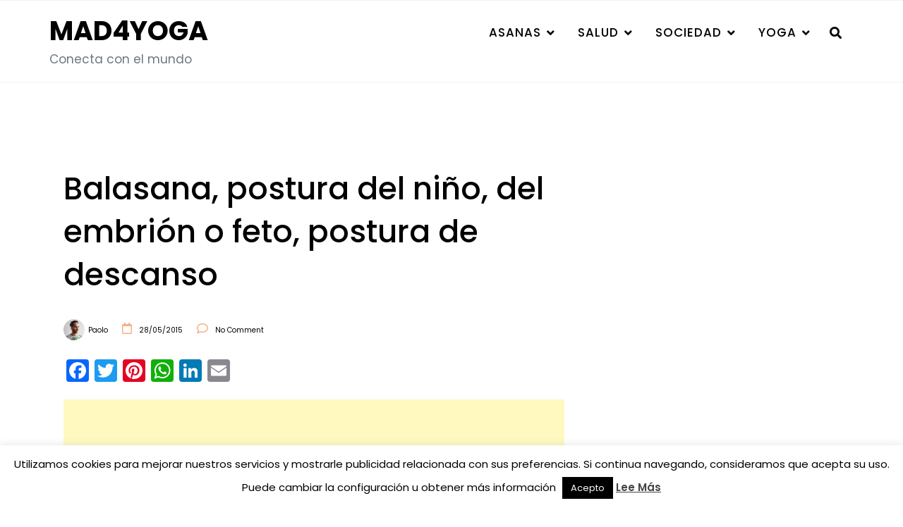

--- FILE ---
content_type: text/html; charset=utf-8
request_url: https://www.google.com/recaptcha/api2/aframe
body_size: 270
content:
<!DOCTYPE HTML><html><head><meta http-equiv="content-type" content="text/html; charset=UTF-8"></head><body><script nonce="WFXXmvTdtBcqNWE_TJ2yEA">/** Anti-fraud and anti-abuse applications only. See google.com/recaptcha */ try{var clients={'sodar':'https://pagead2.googlesyndication.com/pagead/sodar?'};window.addEventListener("message",function(a){try{if(a.source===window.parent){var b=JSON.parse(a.data);var c=clients[b['id']];if(c){var d=document.createElement('img');d.src=c+b['params']+'&rc='+(localStorage.getItem("rc::a")?sessionStorage.getItem("rc::b"):"");window.document.body.appendChild(d);sessionStorage.setItem("rc::e",parseInt(sessionStorage.getItem("rc::e")||0)+1);localStorage.setItem("rc::h",'1768726015971');}}}catch(b){}});window.parent.postMessage("_grecaptcha_ready", "*");}catch(b){}</script></body></html>

--- FILE ---
content_type: text/css
request_url: https://mad4yoga.com/wp-content/themes/minimalblog/style.css?ver=6.8.3
body_size: 21623
content:
/*!
Theme Name: MinimalBlog
Theme URI: https://www.smarterthemes.com/free-theme-minimal-blog/
Author: SmarterThemes.com
Author URI: https://smarterthemes.com
Description: Minimal Blog is one of the best free WordPress themes for blogging. Minimal blog has simple looks and smooth presentation mostly suited for personal blog and magazine type blog and it’s fully WooCommerce Supported. All customizer options available in WordPress are used. Minimal Blog a free WordPress theme is fully controlled and accessed from customizer view. It looks as per demo can be totally created from customizer option. The custom widget has been avoided so that even the novice user can use it to built his site using this theme. Minimal Blog all extra paid features have been provided as free features so that all basics and advance work can be utilized. Minimal Blog a free WordPress theme is the total package for well content website making business. Minimal Blog one of the best WordPress themes as mentioned by many sources.
Version: 2.2.21
Requires at least: 4.9
Tested up to: 6.6
Requires PHP: 5.6
License: GNU General Public License v2 or later
License URI: http://www.gnu.org/licenses/gpl-3.0.html
Tags: blog, news, e-commerce, grid-layout, one-column, two-columns, three-Columns, four-Columns, left-sidebar, right-sidebar, custom-background, custom-colors, custom-header, custom-logo, custom-menu, editor-style, footer-widgets, flexible-header, theme-options, translation-ready, featured-images, block-styles, wide-blocks, sticky-post, featured-image-header, front-page-post-form, full-width-template, post-formats, threaded-comments
Text Domain: minimalblog

This theme, like WordPress, is license under the GPL.
Use it to make something cool, have fun, and share what you've learned with others.
minimalblog is based on Underscores https://underscores.me/, (C) 2012-2017 Automattic, Inc.
Underscores is distributed under the terms of the GNU GPL v2 or later.
Normalizing styles have been helped along thanks to the fine work of
Nicolas Gallagher and Jonathan Neal https://necolas.github.io/normalize.css/
/*--------------------------------------------------------------
>>> TABLE OF CONTENTS:
----------------------------------------------------------------
# Normalize
# Typography
# Elements
# Forms
# Navigation
    ## Links
    ## Menus
# Accessibility
# Alignments
# Widgets
# Content
    ## Posts and pages
    ## Comments
# Infinite scroll
# Media
    ## Captions
    ## Galleries
--------------------------------------------------------------*/
/*--------------------------------------------------------------
# Normalize
--------------------------------------------------------------*/
html {
    font-family: sans-serif;
    -webkit-text-size-adjust: 100%;
    -ms-text-size-adjust: 100%;
}

body {
    margin: 0;
}

article,
aside,
details,
figcaption,
figure,
footer,
header,
main,
menu,
nav,
section,
summary {
    display: block;
}

button,
input[type="submit"] {
    outline: 0;
}

a:hover,
a:focus,
a:active {
    outline: none !important;
    text-decoration: none !important;
}

a:visited {
    text-decoration: underline;
}

audio,
canvas,
progress,
video {
    display: inline-block;
    vertical-align: baseline;
}

audio:not([controls]) {
    display: none;
    height: 0;
}

[hidden],
template {
    display: none;
}

a {
    background-color: transparent;
}

a:active,
a:hover {
    outline: 0;
}

abbr[title] {
    border-bottom: 1px dotted;
}

b,
strong {
    font-weight: bold;
}

dfn {
    font-style: italic;
}

h1 {
    font-size: 2.44em;
    margin: 0.67em 0;
    line-height: 1.4;
}

h2 {
    font-size: 1.95em;
    line-height: 1.4;
}

h3 {
    font-size: 1.56em;
    line-height: 1.4;
}

h4 {
    font-size: 1.25em;
    line-height: 1.5;
}

h5 {
    font-size: 1em;
}

h6 {
    font-size: 0.8em;
}

mark {
    background: #f8af86;
    color: #000000;
}

small {
    font-size: 80%;
}

sub,
sup {
    font-size: 75%;
    line-height: 0;
    position: relative;
    vertical-align: baseline;
}

sup {
    top: -0.5em;
}

sub {
    bottom: -0.25em;
}

img {
    border: 0;
}

svg:not(:root) {
    overflow: hidden;
}

figure {
    margin: 1em 40px;
}

hr {
    box-sizing: content-box;
    height: 0;
}

pre {
    overflow: auto;
}

code,
kbd,
pre,
samp {
    font-family: Monaco, Consolas, "Andale Mono", "DejaVu Sans Mono", monospace;
    font-size: 0.875rem;
}

button,
input,
optgroup,
select,
textarea {
    color: inherit;
    font: inherit;
    margin: 0;
}

button {
    overflow: visible;
}

button,
select {
    text-transform: none;
}

button,
html input[type="button"],
input[type="reset"],
input[type="submit"] {
    -webkit-appearance: button;
    cursor: pointer;
}

button[disabled],
html input[disabled] {
    cursor: default;
}

button::-moz-focus-inner,
input::-moz-focus-inner {
    border: 0;
    padding: 0;
}

input {
    line-height: normal;
}

input[type="checkbox"],
input[type="radio"] {
    box-sizing: border-box;
    padding: 0;
}

input[type="number"]::-webkit-inner-spin-button,
input[type="number"]::-webkit-outer-spin-button {
    height: auto;
}

input[type="search"]::-webkit-search-cancel-button,
input[type="search"]::-webkit-search-decoration {
    -webkit-appearance: none;
}

fieldset {
    border: 1px solid #c0c0c0;
    margin: 0 2px;
    padding: 0.35em 0.625em 0.75em;
}

legend {
    border: 0;
    padding: 0;
}

textarea {
    overflow: auto;
}

optgroup {
    font-weight: bold;
}

table {
    border-collapse: collapse;
    border-spacing: 0;
}

.table {
    width: 100%;
    margin-bottom: 1rem;
    color: #212529;
}

.table th,
.table td {
    padding: 0.75rem;
    vertical-align: top;
    border: 1px solid #f1f1f1;
    ;
}

.table thead th {
    vertical-align: bottom;
    border-bottom: 2px solid #f1f1f1;
}

.table tbody+tbody {
    border-top: 2px solid #f1f1f1;
}

.table-sm th,
.table-sm td {
    padding: 0.3rem;
}

.table-bordered {
    border: 1px solid #f1f1f1;
}

.table-bordered th,
.table-bordered td {
    border: 1px solid #f1f1f1;
}

.table-bordered thead th,
.table-bordered thead td {
    border-bottom-width: 2px;
}



@media (max-width: 575.98px) {
    .table-responsive-sm {
        display: block;
        width: 100%;
        overflow-x: auto;
        -webkit-overflow-scrolling: touch;
    }

    .table-responsive-sm>.table-bordered {
        border: 0;
    }
}

@media (max-width: 767.98px) {
    .table-responsive-md {
        display: block;
        width: 100%;
        overflow-x: auto;
        -webkit-overflow-scrolling: touch;
    }

    .table-responsive-md>.table-bordered {
        border: 0;
    }
}

@media (max-width: 991.98px) {
    .table-responsive-lg {
        display: block;
        width: 100%;
        overflow-x: auto;
        -webkit-overflow-scrolling: touch;
    }

    .table-responsive-lg>.table-bordered {
        border: 0;
    }
}

@media (max-width: 1199.98px) {
    .table-responsive-xl {
        display: block;
        width: 100%;
        overflow-x: auto;
        -webkit-overflow-scrolling: touch;
    }

    .table-responsive-xl>.table-bordered {
        border: 0;
    }
}

.table-responsive {
    display: block;
    width: 100%;
    overflow-x: auto;
    -webkit-overflow-scrolling: touch;
}

.table-responsive>.table-bordered {
    border: 0;
}

td,
th {
    padding: 0;
}

/*--------------------------------------------------------------
# Typography
--------------------------------------------------------------*/
body,
button,
input,
select,
optgroup,
textarea {
    color: #000000;
    font-family: 'Poppins', sans-serif;
    font-size: 1rem;
    line-height: 1.8;
}

h1,
h2,
h3,
h4,
h5,
h6 {
    color: #000000;
    clear: both;
    margin-top: 0;
}

.entry-header .entry-title {
    font-size: 2.44em;
    line-height: 1.4;
    margin: 0em 0 1rem;
}

dfn,
cite,
em,
i {
    font-style: italic;
}

blockquote {
    margin: 0 1.5em;
}

address {
    margin: 0 0 1.5em;
}

pre {
    font-family: Monaco, Consolas, "Andale Mono", "DejaVu Sans Mono", monospace;
    line-height: 1.6;
    margin-bottom: 1.6em;
    max-width: 100%;
    overflow: auto;
    padding: 0.8em 1em;
}

code,
kbd,
tt,
var {
    font-family: Monaco, Consolas, "Andale Mono", "DejaVu Sans Mono", monospace;
    font-size: 0.875rem;
}

@media screen and (min-width: 600px) {

    code,
    kbd,
    tt,
    var {
        font-size: 0.8125rem;
    }
}

p>code {
    padding: 2px;
    border-radius: 2px;
    background: #f3f4f5;
    font-size: inherit;
}

abbr,
acronym {
    border-bottom: 1px dotted #666;
    cursor: help;
}

mark,
ins {
    background: #fff9c0;
    text-decoration: none;
}

big {
    font-size: 125%;
}

/*.archive .site-header {
    margin-bottom: 3.5em;
}
*/

.site-title {
    margin: 0 0;
    font-size: 38px;
    font-weight: bold;
    line-height: 1.2;
    color: #000000;
}

.site-title a {
    text-decoration: none;
    color: inherit;

}

.header-layout-two .site-branding {
    text-align: left;
}

.site-branding {
    margin-bottom: 1.75em;
}

.site-description {
    margin: .4375em 0 0;
    font-size: 17px;
    font-weight: inherit;
    line-height: 1.4;
    word-wrap: break-word;
    color: #6c7781;
}

/*--------------------------------------------------------------
# Elements
--------------------------------------------------------------*/
html {
    box-sizing: border-box;
}

*,
*:before,
*:after {
    /* Inherit box-sizing to make it easier to change the property for components that leverage other behavior; see http://css-tricks.com/inheriting-box-sizing-probably-slightly-better-best-practice/ */
    box-sizing: inherit;
}

body {
    background: #fff;
    /* Fallback for when there is no custom background color defined. */
}

blockquote,
q {
    quotes: """";
}

blockquote:before,
blockquote:after,
q:before,
q:after {
    content: "";
}

hr {
    border: 0;
    height: 1px;
    margin-bottom: 1.5em;
}

ul,
ol {
    margin: 0 0 1.5em 3em;
}

ul {
    list-style: disc;
}

ol {
    list-style: decimal;
}

li>ul,
li>ol {
    margin-bottom: 0;
    margin-left: 1.5em;
}

dt {
    font-weight: bold;
}

dd {
    margin: 0 1.5em 1.5em;
}

img {
    height: auto;
    /* Make sure images are scaled correctly. */
    max-width: 100%;
    /* Adhere to container width. */
}

figure {
    margin: 1em 0;
    /* Extra wide images within figure tags don't overflow the content area. */
}

table {
    margin: 0 0 1.5em;
    width: 100%;
}

/*--------------------------------------------------------------
# Forms
--------------------------------------------------------------*/

button,
input[type="button"],
input[type="reset"],
input[type="submit"] {
    border: 1px solid;
    border-color: #f1f1f1 #f1f1f1 #f1f1f1;
    border-radius: 0px;
    background: #e6e6e6;
    color: #fff;
    padding: 10px 20px;
    display: inline-block;
    text-transform: uppercase;
}

.woocommerce #reviews #comment {
    height: auto;
}

button:hover,
input[type="button"]:hover,
input[type="reset"]:hover,
input[type="submit"]:hover {
    border-color: #f1f1f1 #f1f1f1 #f1f1f1;
}

button:active,
button:focus,
input[type="button"]:active,
input[type="button"]:focus,
input[type="reset"]:active,
input[type="reset"]:focus,
input[type="submit"]:active,
input[type="submit"]:focus {
    border-color: #f1f1f1 #f1f1f1 #f1f1f1;
}

input[type="text"],
input[type="email"],
input[type="url"],
input[type="password"],
input[type="search"],
input[type="number"],
input[type="tel"],
input[type="range"],
input[type="date"],
input[type="month"],
input[type="week"],
input[type="time"],
input[type="datetime"],
input[type="datetime-local"],
input[type="color"],
textarea {
    color: #666;
    border: 1px solid #f1f1f1;
    border-radius: 0px;
    padding: 5px 10px;
}

input[type="text"]:focus,
input[type="email"]:focus,
input[type="url"]:focus,
input[type="password"]:focus,
input[type="search"]:focus,
input[type="number"]:focus,
input[type="tel"]:focus,
input[type="range"]:focus,
input[type="date"]:focus,
input[type="month"]:focus,
input[type="week"]:focus,
input[type="time"]:focus,
input[type="datetime"]:focus,
input[type="datetime-local"]:focus,
input[type="color"]:focus,
textarea:focus {
    color: #000000;
}

select {
    border: 1px solid #f1f1f1;
}

textarea {
    width: 100%;
}

/*--------------------------------------------------------------
# Navigation
--------------------------------------------------------------*/
/*--------------------------------------------------------------
## Links
--------------------------------------------------------------*/
a {
    color: #8224e3;
    text-decoration: none;
}

a:hover,
a:focus,
a:active {
    color: #8224e3;
    text-decoration: underline;
}

a:focus {
    outline: thin dotted;
    text-decoration: underline;
}

a:hover,
a:active {
    outline: 0;
    text-decoration: underline;
}

.site-main .comment-navigation,
.site-main .posts-navigation,
.site-main .post-navigation {
    border: 1px solid #f1f1f1;
    ;
    margin: 0 auto 60px;
    max-width: 100%;
    overflow: hidden;
    padding-bottom: 60px;
}

.nav-links {
    display: flex;
}

.comment-navigation .nav-previous,
.posts-navigation .nav-previous,
.post-navigation .nav-previous {
    width: 50%;
    flex: 1 0 50%;
}

.comment-navigation .nav-next,
.posts-navigation .nav-next,
.post-navigation .nav-next {
    text-align: end;
    flex: 1 0 50%;
}

/*--------------------------------------------------------------
# Accessibility
--------------------------------------------------------------*/
/* Text meant only for screen readers. */
.screen-reader-text {
    clip: rect(1px, 1px, 1px, 1px);
    position: absolute !important;
    height: 1px;
    width: 1px;
    overflow: hidden;
    word-wrap: normal !important;
    /* Many screen reader and browser combinations announce broken words as they would appear visually. */
}

.screen-reader-text:focus {
    background-color: #f1f1f1;
    border-radius: 3px;
    box-shadow: 0 0 2px 2px rgba(0, 0, 0, 0.6);
    clip: auto !important;
    color: #21759b;
    display: block;
    font-size: 14px;
    font-size: 0.875rem;
    font-weight: bold;
    height: auto;
    left: 5px;
    line-height: normal;
    padding: 15px 23px 14px;
    text-decoration: none;
    top: 5px;
    width: auto;
    z-index: 100000;
    /* Above WP toolbar. */
}

/* Do not show the outline on the skip link target. */
#primary[tabindex="-1"]:focus {
    outline: 0;
}

/*--------------------------------------------------------------
# Alignments
--------------------------------------------------------------*/
.alignleft,
.alignright {
    max-width: 100% !important;
    /* Let's work to make this !important unnecessary */
}

.alignleft img,
.alignright img,
.alignleft figcaption,
.alignright figcaption {
    max-width: 50%;
    width: 50%;
}

.alignleft figcaption {
    clear: left;
}

.alignright figcaption {
    clear: right;
}

.alignleft img,
.alignleft figcaption {
    float: left;
    margin-right: 1.5em;
}

.alignright img,
.alignright figcaption {
    float: right;
    margin-left: 1.5em;
}

.aligncenter {
    clear: both;
    display: block;
    margin-left: auto;
    margin-right: auto;
}

/*--------------------------------------------------------------
# Widgets
--------------------------------------------------------------*/
.widget-area {
    width: 100%;
}

.widget {
    margin: 0 0 1.5em;
    /* Make sure select elements fit in widgets. */
}

.widget select {
    max-width: 100%;
}

.widget ul {
    list-style: none;
}

.widget li a {
    color: #000000;
}

.widget li a:hover {
    color: #f8af86;
}

/*--------------------------------------------------------------
# Content
--------------------------------------------------------------*/
#page {
    margin: 0 auto;
    max-width: 100%;
}

.site-branding {
    text-align: center;
    margin: 0;
}


.site-footer {
    margin: 0;
    color: #6c7781;
    font-size: 90%;
}

/*--------------------------------------------------------------
## Posts and pages
--------------------------------------------------------------*/
.sticky {
    display: block;
    position: relative;
}

article.minimalblog-standard-post.sticky {
    position: relative;
}

article.minimalblog-standard-post.sticky:before {
    position: absolute;
    content: "\f08d";
    font-family: fontawesome;
    right: 0;
    width: 30px;
    height: 30px;
    line-height: 30px;
    color: #fff;
    background: #f8af86;
    text-align: center;
    border-radius: 0;
    top: 0%;
    z-index: 5;
}

.hentry {
    margin: 0 0 2.5em;
}

.updated:not(.published) {
    display: none;
}

.page-content,
.entry-content,
.entry-summary {
    margin: 0;
    padding: 20px;
    box-shadow: none;
    background: #fff;
    font-size: 18px;
    border: 0;
}

.page-content {
    padding: 1rem !important;
    border-radius: 10px;
}

.entry-meta {
    color: #6c7781;
    font-size: 90%;
}

.page-links {
    clear: both;
    margin: 0 0 1.5em;
}

.entry-header,
.page-header,
.entry-footer,
.site-info,
.posts-navigation,
.post-navigation,
.page-navigation,
.comments-area,
.not-found .page-content,
.search .entry-summary {
    margin: 1.5em auto;
    padding-left: 14px;
    padding-right: 14px;
    max-width: 100%;
}

.entry-header .wp-post-image {
    margin-bottom: 1.5em;
}

.entry-footer span {
    margin-right: 1em;
}

/*
.entry-footer{
  color: #6c7781;
  font-size: 90%;
  padding-bottom: 40px;
  border: 1px solid #f1f1f1;
}*/
@media screen and (min-width: 608px) {

    .entry-header,
    .page-header,
    .entry-footer,
    .site-info,
    .posts-navigation,
    .post-navigation,
    .page-navigation,
    .comments-area,
    .not-found .page-content,
    .search .entry-summary {
        padding-left: 0;
        padding-right: 0;
    }
}

/*--------------------------------------------------------------
## Comments
--------------------------------------------------------------*/
.comment-content a {
    word-wrap: break-word;
}

.bypostauthor {
    display: block;
}

/*--------------------------------------------------------------
# Infinite scroll
--------------------------------------------------------------*/
/* Globally hidden elements when Infinite Scroll is supported and in use. */
.infinite-scroll .posts-navigation,
.infinite-scroll.neverending .site-footer {
    /* Theme Footer (when set to scrolling) */
    display: none;
}

/* When Infinite Scroll has reached its end we need to re-display elements that were hidden (via .neverending) before. */
.infinity-end.neverending .site-footer {
    display: block;
}

/*--------------------------------------------------------------
# Media
--------------------------------------------------------------*/
.page-content .wp-smiley,
.entry-content .wp-smiley,
.comment-content .wp-smiley {
    border: none;
    margin-bottom: 0;
    margin-top: 0;
    padding: 0;
}

/* Make sure embeds and iframes fit their containers. */
embed,
iframe,
object {
    max-width: 100%;
}

/* Make sure logo link wraps around logo image. */
.custom-logo-link {
    display: inline-block;
}

/*--------------------------------------------------------------
## Captions
--------------------------------------------------------------*/
.wp-caption {
    margin-bottom: 1.5em;
    max-width: 100%;
}

.wp-caption img[class*="wp-image-"] {
    display: block;
    margin-left: auto;
    margin-right: auto;
}

.wp-caption .wp-caption-text {
    margin: 0.8075em 0;
}

.wp-caption-text {
    text-align: center;
}

/*--------------------------------------------------------------
## Galleries
--------------------------------------------------------------*/
.gallery {
    margin-bottom: 1.5em;
}

.gallery-item {
    display: inline-block;
    text-align: center;
    vertical-align: top;
    width: 100%;
}

.gallery-columns-2 .gallery-item {
    max-width: 50%;
}

.gallery-columns-3 .gallery-item {
    max-width: 33.3333333333%;
}

.gallery-columns-4 .gallery-item {
    max-width: 25%;
}

.gallery-columns-5 .gallery-item {
    max-width: 20%;
}

.gallery-columns-6 .gallery-item {
    max-width: 16.6666666667%;
}

.gallery-columns-7 .gallery-item {
    max-width: 14.2857142857%;
}

.gallery-columns-8 .gallery-item {
    max-width: 12.5%;
}

.gallery-columns-9 .gallery-item {
    max-width: 11.1111111111%;
}

.gallery-caption {
    display: block;
}

/* ==============================minimalblog Theme Style============================ */
/*start menu area*/
nav.navbararea .searchbox {
    float: left;
    width: 22%;
}

.site-branding {
    margin-top: 0;
}

.site-branding a {
    color: #000000;
    text-transform: uppercase;
    word-break: break-word;
}

.site-topbar-area {
    background: #fff;
    padding: 10px 0;
    border-bottom: 1px solid #f1f1f1;
}

.topbar-menu .stellarnav>ul>li>a {
    padding: 10px 10px;
}

.stellarnav.light ul li a:hover {
    color: #f8af86;
}

li.current_page_item a {
    color: #f8af86;
}

.stellarnav.light ul li a:hover:after {
    color: #f8af86;
}

.topbar-menu ul li a:hover {
    color: #f8af86;
}

.topbar-menu #cssmenu>ul>li:before {
    display: none;
}

.site-branding p {
    color: #000000;
}

.header-four {
    height: 400px;
    display: flex;
    align-items: center;
    justify-content: center;
}

.search-form-inner input {
    width: 100%;
    padding: 20px;
    height: 60px;
}

.search-form-inner button {
    width: 100px;
}

.search-form-inner .form-group {
    width: 600px;
    border-bottom: 1px solid #ddd !important;
}

.header-three .social-link-top a {
    width: 40px;
    height: 40px;
    line-height: 40px;
    text-align: center;
    border-radius: 50px;
    background: #f8af86;
    color: #fff;
    transition: .6s;

}

.header-three .social-link-top a:hover {
    color: #fff;
    background: #000000;
}

.header-three-search .search-popup>div {
    width: 40px;
    height: 40px;
    line-height: 40px;
    display: inline-block;
    background: #f8af86;
    text-align: center;
    border-radius: 50px;
    color: #fff;
    transition: .6s;
}

.header-three-search .search-popup>div:hover {
    background: #000000;
    color: #fff;
}

.searchform-area {
    width: 100%;
    height: 100%;
    position: fixed;
    background: #fff;
    top: 0;
    left: 0;
    z-index: 55;
    display: flex;
    align-items: center;
    justify-content: center;
    transition: .6s;
    transform: scale(.5, .5);
    visibility: hidden;
    opacity: 0;
}

.searchform-area.show {
    transform: scale(1, 1);
    visibility: visible;
    z-index: 1030;
    opacity: 1;
}

.search-close {
    position: absolute;
    right: 70px;
    top: 70px;
    font-weight: 100;
    cursor: pointer;
}

.search-close i {
    width: 50px;
    height: 50px;
    line-height: 50px;
    text-align: center;
    border: 1px solid #f1f1f1;
    border-radius: 50px;
    color: #f8af86;
    background: #f1f1f1;
}

.search-popup div {
    font-weight: 700;
    cursor: pointer;
}

.header-four-menu-area.sticky-top {
    padding: 20px 0;
}

.sticky-menu {
    background: #fff;
}

.page-main-title h1 {
    color: #fff;
}

header.site-header {
    padding-top: 0;
    padding-bottom: 0;
    margin-bottom: 0;
    background-position: center center;
    background-repeat: no-repeat;
    -webkit-background-size: cover;
    background-size: cover;
    background-color: #fff;
}

.logo-area {
    padding: 50px;
}

.logo-area h1 {
    margin-bottom: 0;
}

nav.navbararea {
    margin-top: 50px;
    border-top: 1px solid #d7d7d7;
    border-bottom: 1px solid #d7d7d7;
    padding-bottom: 10px;
}

.menu-area {
    padding: 10px 0;
    box-shadow: none;
    border: 1px solid #f1f1f1;
    border-left: 0;
    border-right: 0;
}

.searchbox input {
    height: 39px;
    background: #f8af86;
    margin-left: 4px;
    width: 200px;
    float: left;
    border: 0;
    color: #fff;
}

.searchbox button {
    display: inline-block;
    height: 39px;
    width: 40px;
    float: left;
    padding: 0;
    padding-left: 10px;
    position: relative;
    right: -5px;
}

.searchbox {
    position: relative;
    top: 5px;
}

.social-link-top a {
    display: inline-block;
    margin-left: 5px;
    color: #000000;
    font-size: 15px;
    padding: 0 .5rem;
}

.social-link-top {
    margin-top: 10px;
}

.social-link-top a:hover {
    text-decoration: none;
    color: #f8af86;
}

.site-info p {
    text-transform: uppercase;
    font-size: 15px;
    font-weight: 400
}

.site-info a {
    color: #f16234 !important;
}

.site-info i {
    color: #ab9595;
}

.site-info {
    color: #ab9595;
    font-size: 16px
}

.site-info a {
    color: #f8af86;
}

.site-footer {
    padding: 0;
    position: relative;
}

.widget {
    box-shadow: none;
    padding: 20px;
    text-align: left;
    background: #fff;
    border-radius: 10px;
    transition: .6s;
    border: 1px solid #f1f1f1;
}

.widget:hover {
    box-shadow: 0px 0px 50px -10px rgba(0, 0, 0, .1);
}

/*.widget ul ul {
    padding-left: 15px;
}*/
.widget ul li {
    padding-top: 10px;
    padding-bottom: 10px;
    line-height: normal;
}

.widget-title,
.widgettitle {
    color: #000000;
    text-transform: uppercase;
    font-weight: 700;
    text-align: left;
    display: inline-block;
    padding-right: 10px;
    padding-left: 10px;
    background: #fff;
    margin-bottom: 0;
}

.title-parent {
    text-align: left;
    position: relative;
    border-left: 3px solid #f8af86;
    margin-bottom: 20px;
    padding-left: 10px;
}

.title-parent:before {
    position: absolute;
    width: 100%;
    height: 1px;
    content: "";
    border-bottom: 1px dashed #e1e4e4;
    left: 0;
    top: 35%;
    z-index: -1;
}

.widget ul,
.widget ol {
    margin-bottom: 0;
    margin-left: 0;
    padding-left: 0;
}

.widget ul ul,
.widget ol ol {
    padding-left: 15px
}

.sidebarsearch {
    position: relative;
}

.sidebarsearch .form-group {
    margin-bottom: 0;
}

.sidebarsearch button[type="submit"] {
    position: absolute;
    right: 0;
    top: 0;
    height: 100%;
    width: 50px;
    color: #fff;
    padding: 0
}

button[type="submit"]:hover {
    background: #000000;
    color: #fff;
    border-color: #000000
}

.page-content form input.search-submit {
    width: 120px;
    display: inline-block;
    margin-left: -4px;
    border: 1px solid #f8af86;
    position: relative;
    top: 2px;
}

section.error-404.not-found {
    text-align: center;
}

section.error-404.not-found .page-content {
    margin-top: 0
}

section.error-404.not-found form {
    margin-top: 20px;
}

section.error-404.not-found h1.page-title {
    margin-bottom: 10px;
}

.page-content form label {
    display: inline-block;
}

.widget select {
    width: 100%;
    height: 50px;
    padding-left: 10px;
    border: 1px solid #f1f1f1
}

.widget select {
    color: #c0c0c0
}

/*start archive section*/
header.page-header {
    margin-bottom: 40px;
    padding: 30px;
    box-shadow: none;
    border: 1px solid #fff;
    background: #fff;
    border-radius: 10px;
    margin-top: 0;
}

header.page-header h1 {
    margin-bottom: 10px;
    font-weight: 700;
}

/*single blog post design*/
.post-date {
    color: #000000;
    font-size: 10px;
    font-weight: 400;
    text-transform: uppercase;
    position: relative;
    margin-bottom: 10px;
}

.blog-meta ul {
    margin-left: 0;
    padding-left: 0 !important;
    margin-top: 0;
    margin-bottom: 0;
}

.blog-meta.blog-grid-meta ul li:nth-child(2),
.blog-meta.blog-grid-meta ul li:nth-child(3) {
    display: none;
}

.blog-meta {
    margin-bottom: 1.2rem;
    margin-top: .5rem;
    text-transform: uppercase;
}

li.author-meta img {
    border-radius: 50px;
    width: auto !important;
}

span.post-author-image {
    position: relative;
    bottom: 0;
    margin-right: .5rem;
    float: left;
}

.blog-meta ul li {
    display: inline-block;
    padding-right: 15px;
    margin-left: 0;
    font-size: 16px;
}

span.posted-on a {
    font-size: 16px;
}

.blog-meta ul li span.fa {
    color: #f8af86
}

.blog-meta ul li a {
    color: #000000;
    text-transform: uppercase;
}

.blog-grid-layout article {
    margin-bottom: 30px;
}

.blog-meta ul li span.fa {
    padding-right: 6px;
}

.post-title {
    margin-top: .625rem;
}

.post-title a * {
    font-weight: 700;
    word-break: break-word;
    margin-bottom: 0.625rem;
}

.minimalblog-entry-content>a h2 {
    transition: .5s;
    font-size: 22px;
    color: #000000;
    font-weight: 700;
    word-break: break-word;
    word-wrap: break-word;
}

.minimalblog-entry-content>a h2:hover {
    color: #000000;
}

.minimalblog-entry-content .minimalblog-excerpt a {
    color: #000000;
}

.minimalblog-entry-content .minimalblog-excerpt a:hover {
    text-decoration: none;
}

.sticky .minimalblog-entry-content>a h2 {
    position: relative;
}

.sticky .minimalblog-entry-content>a h2:before {
    position: absolute;
    content: '\f109';
    right: 7px;
    font-family: dashicons;
    color: #f8af86;
    transform: rotate(-44deg);
}

.post-date span {
    height: 25px;
    width: 1px;
    background: #f1f1f1;
    display: inline-block;
    position: relative;
    top: 9px;
}

.post-date time {
    padding-right: 20px;
    color: #000000;
    font-size: 15px;
}

.readmore {
    margin-top: 30px;
}

.readmore a {
    color: #000000;
    font-weight: 400;
    text-transform: capitalize;
    font-size: 15px;
}

.readmore a:hover,
.readmore a:hover span {
    color: #000000
}

.readmore a span {
    padding-right: 8px;
    font-weight: 600;
    color: #000000;
}

.nav-previous a {
    position: relative;
    display: inline-block;
    line-height: normal;
    text-transform: uppercase;
    color: #444;
    font-weight: 700
}

.nav-links div {
    width: 50%;
    float: left;
    min-height: auto
}

.nav-links {
    overflow: hidden;
    font-size: 15px;
}

.nav-links div.nav-next {
    text-align: left;
}

.nav-links div.nav-next a {
    padding-right: 0;
    text-transform: uppercase;
    font-weight: 700;
    color: #444;
    position: relative;
    display: inline-block;
    line-height: normal;
}

.entry-content .page-links a {
    display: inline-block;
    padding: 4px 10px;
    border: 1px solid #f1f1f1;
}

/*start single post css*/
header.single-post-header {
    text-align: center;
}

.post-social-share a {
    width: 100px;
    text-align: center;
    background: #444444;
    color: #fff;
    line-height: 30px;
    border-radius: 5px;
    text-decoration: none;
    transition: .5s;
}

.post-social-share a:hover {
    background: #f8af86;
    color: #fff;
}

.post-social-share {
    margin-bottom: 20px;
}

.post-category-time>div {
    display: inline-block;
}

.post-category-time>div:first-child:before {
    position: absolute;
    height: 15px;
    width: 1px;
    background: #f1f1f1;
    content: "";
    right: 0;
    top: 10px;
    transform: rotate(25deg)
}

.post-category-time>div:first-child {
    padding-right: 10px;
    margin-right: 10px;
    position: relative;
}

.post-category-time {
    color: #353535;
    font-size: 15px;
    text-transform: uppercase;
    margin-bottom: 20px
}

.entry-footer {
    text-transform: uppercase;
    overflow: hidden;
    margin-top: 20px;
}

.blog-meta.single-post-meta li a {
    font-size: 1rem;
    text-transform: capitalize;
}

.post-category-time a {
    text-decoration: none;
}

.single-post-title h2 {
    font-size: 36px;
    text-transform: capitalize;
    padding-bottom: 10px;
    position: relative;
}

span.edit-link a {
    padding: 6px 15px;
    display: inline-block;
    background: #f8af86;
    font-size: 15px;
    text-transform: capitalize;
    color: #fff;
    font-weight: 400;
    margin-left: 10px;
    transition: .5s;
}

span.edit-link a:hover {
    background-color: #000000;
}

.time-comment .edit-link a {
    padding: 4px 15px;
    width: auto;
    height: auto;
    line-height: initial;
    border-radius: 50px;
    background: #f1f1f1;
    font-size: 15px;
}

footer.entry-footer span {
    display: inline-block;
    font-weight: 600;
    font-size: 15px
}

footer.entry-footer span a {
    font-weight: 400;
}

.entry-footer span.cat-links,
.post-tag span.cat-links {
    margin-right: 15px;
}

.tagcloud a {
    color: #fff;
    padding: 7px 12px;
    display: inline-block;
    border-radius: 0;
    margin: 2px 0;
    background-color: #f8af86
}

.tagcloud a:hover {
    color: #f8af86;
    background: #eee;
}

.footer-area .widget .tagcloud a {
    background: transparent;
    color: #ab9595;
    border: 1px solid #262626;
    border-radius: 0;
}

.footer-area .widget .tagcloud a:hover {
    background: #262626;
    color: #fff;
}

.tags-links a,
.cat-links a {
    font-size: 15px;
    margin-right: 5px
}

.entry-footer span.edit-link {
    float: right;
}

ul {
    list-style: disc;
    padding-left: 20px;
}

ol {
    list-style: decimal outside;
    padding-left: 20px;
}

/*end of single post css*/
/*author box css*/
.post-author {
    padding: 20px;
    box-shadow: none;
    height: auto;
    margin-bottom: 50px;
    background-color: #fff;
    overflow: hidden;
    border: 1px solid #f1f1f1;
    border-radius: 10px;
}

.author-image {
    width: 100px;
    border-radius: 50%;
    overflow: hidden;
    float: left;
    margin-right: 20px;
}

.author-image img {
    border-radius: 50%;
}

.post-author .author-about {
    padding-left: 20px;
    float: left;
}

.post-author .author-about h4 {
    margin-bottom: 10px;
    color: #353535;
    font-size: 16px;
    text-transform: capitalize;
    font-weight: 700;
}

/*end of author box css*/
/*start comment list design*/
.comments-area {
    background: #fff;
    padding: 20px;
    border-radius: 10px;
}

nav.navigation.post-navigation {
    background: #fff;
    padding: 20px;
}

h2.comments-title {
    font-size: 15px;
    text-transform: uppercase;
    font-weight: 700;
    text-align: left;
    color: #353535;
}

.comment-author.vcard {
    width: 100px;
    float: left;
    margin-right: 20px;
}

.commnenter-details h4 {
    font-size: 15px;
    color: #353535;
    font-weight: 700;
    text-transform: uppercase;
    margin-bottom: 5px;
}

.single-comment {
    margin-bottom: 10px;
    overflow: hidden;
}

.single-comment .commenter-image {
    width: 96px;
    height: 96px;
    float: left;
    margin-right: 20px;
}

.single-comment .commnenter-details {
    float: left;
    width: calc(100% - 120px);
}

.commnenter-details h4 a {
    color: #000000
}

.commnenter-details time {
    color: #000000;
    font-size: 15px;
    font-weight: 400;
}

.commnenter-details p {
    line-height: 22px;
    font-size: 15px;
    font-weight: 400;
}

.reply a {
    background-color: #f8af86;
    display: inline-block;
    padding: 2px 15px;
    color: #fff;
    border-radius: 50px;
    font-size: 12px;
}

.reply a:hover {
    color: #fff;
    background: #000000;
}

.reply.pull-right.btn.btn-primary.btn-xs {
    padding: 0;
    background: transparent;
    border: 0;
}

.reply.pull-right.btn.btn-primary.btn-xs a {
    font-size: 15px;
    background: #000000;
    display: inline-block;
    height: 22px;
    line-height: 22px;
    width: 50px;
    border-radius: 50px;
    color: #fff;
    font-weight: 400;
}

.form-control:focus,
.form-control:active,
button.btn.btn-primary:focus,
button.btn.btn-primary:active {
    outline: 1px solid #f8af86;
    box-shadow: 0 0 0
}

.comment-input-box>input {
    width: 33.33%;
    float: left;
    border: 1px solid #f1f1f1;
    border-top: 0;
    border-radius: 0;
    border-left: 0;
}

.comment-input-box>input:first-child {
    border-left: 1px solid #f1f1f1
}

.comment-form button.btn.btn-primary {
    background: #f8af86;
    color: #fff;
    border-radius: 50px;
    font-size: 15px;
    text-transform: uppercase;
    border: 0;
    outline: none;
    padding: 10px 20px;
}

.comment-form button.btn.btn-primary:hover {
    background: #000000;
    color: #fff
}

.comment-form button.btn.btn-primary {
    margin-bottom: 0;
    margin-top: 30px;
}

.comment-input-box {
    overflow: hidden;
}

.widget-title h4 {
    color: #000000;
    text-transform: uppercase;
    margin-bottom: 0;
    padding-bottom: 0;
}

.text-center {
    text-align: center !important;
}

.text-left {
    text-align: left !important;
}

.text-right {
    text-align: right !important;
}

.form-control {
    width: 100%;
    display: block;
    height: 50px;
}

.comment-form textarea.form-control {
    margin-bottom: 0;
    border-radius: 0;
    box-shadow: none;
    font-size: 15px;
    color: #000000;
    font-weight: 400;
    padding: 10px;
    height: auto;
    border: 1px solid #dddddd;
}

p.logged-in-as a {
    color: #000000;
    font-size: 15px;
    font-weight: 400;
    tdisplay: block;
    ext-transform: uppercase;
}

ol.comment-list li article {
    overflow: hidden;
    margin-bottom: 20px;
}

ol.comment-list ol.children {
    padding-left: 20px;
    list-style: none;
    margin-left: 0;
}

ol.comment-list {
    margin-left: 0;
    padding-left: 0;
    list-style: none;
}

footer.comment-meta.media ul {
    padding-left: 20px;
    list-style-type: decimal outside;
}

.comment-meta .media-body>ul,
.comment-meta .media-body>ol {
    margin-bottom: 20px;
}

footer.comment-meta.media ul {
    padding-left: 20px;
    list-style: disc;
}

div.comment-respond {
    padding-top: 30px;
}

div.comment-respond h4 {
    margin-bottom: 5px;
}

/*start single button block css*/
.recent-post-section {
    margin-top: 40px;
}

.recent-pos-block .post-title h4 {
    font-size: 16px;
    color: #000000;
    font-weight: 400;
    line-height: normal;
}

.recent-pos-block .block-image {
    margin-bottom: 10px;
}

.recent-pos-block .no-post-thumbnail {
    height: 200px;
    background: #f1f1f1;
}

/*end of single post bottom css*/
/*start password protected post*/
form.post-password-form label {
    float: left;
    border-radius: 0;
}

form.post-password-form input[type="submit"] {
    height: 40px;
    color: #fff;
}

form.post-password-form label input {
    border-right: 0;
}

/*end of password protected post*/
.blog-post-section .no-post-thumbnail,
.archive-page-section .no-post-thumbnail {
    background: #f1f1f1;
    height: 220px;
}

/*start featured block seciton*/
.featured-area {
    padding-bottom: 70px;
}

.blog-single-featured-block .post-thumnail {
    width: 100%;
    background-size: cover;
    background-repeat: no-repeat;
}

.blog-single-featured-block .no-post-thumbnail {
    height: 600px;
    background: #f1f1f1;
}

i.blog-time {
    font-style: normal;
}

.blog-single-featured-block .post-date i.blog-time time {
    color: #000000;
}

.blog-single-featured-block h2 {
    font-size: 32px;
    color: #000000;
    font-weight: 700;
    margin-bottom: 40px;
}

.featured-main-slider .post-thumnail img {
    max-width: 100%;
    width: auto;
    border-radius: 10px;
}

.post-description {
    position: absolute;
    padding: 20px 20px;
    background: #fff;
    width: calc(100% - 50px);
    left: 25px;
    bottom: 25px;
    border-radius: 10px;
}

.featured_single_column .blog-single-featured-block {
    border-radius: 0;
}

.featured_single_column .post-description .blog-meta li a {
    text-transform: uppercase;
}

.featured_single_column .post-description {
    transform: translate(-50%, 50%);
    width: 50%;
    left: 50%;
    bottom: 50%;
    display: flex;
    align-items: center;
    border-radius: 10px;
    justify-content: center;
}

.post-description.nothumb {
    position: relative;
}

.btn.btn-warning {
    background: #f8af86;
    color: #fff;
    border: 0;
    border-radius: 50px;
    padding: 10px 30px;
    font-size: 14px;
    display: inline-block;
}

.btn.btn-warning:hover,
.btn.btn-warning:focus {
    background: #000000;
}

.btn-warning:not(:disabled):not(.disabled):active,
.btn-warning:not(:disabled):not(.disabled).active,
.show>.btn-warning.dropdown-toggle {
    background: #000000;
    color: #fff;
}

.btn-warning:not(:disabled):not(.disabled):active:focus,
.btn-warning:not(:disabled):not(.disabled).active:focus,
.show>.btn-warning.dropdown-toggle:focus {
    box-shadow: none;
}

.btn.btn-warning span {
    padding-left: 10px;
}

.blog-single-featured-block {
    position: relative;
    border-radius: 10px;
    overflow: hidden;
}

.blog-single-featured-block h3 {
    font-size: 2.2rem;
}

.featured_single_column .post-description a h3 {
    font-weight: 400;
    margin-bottom: 0;
    text-transform: uppercase;
}

.blog-single-featured-block a h3:hover {
    color: #f8af86;
}

.blog-single-featured-block:before {
    position: absolute;
    width: 100%;
    height: 100%;
    left: 0;
    top: 0;
    background: transparent;
    content: "";
}

/*end of featured block section*/
/*start popular post css*/
h2.latest-post-title {
    font-size: 15px;
    text-transform: uppercase;
    font-weight: 600;
    margin-bottom: 30px;
}

.popular-post-content {
    position: absolute;
    width: 100%;
    bottom: 0;
    padding: 20px 20px 10px 20px;
    background: transparent;
    height: 100%;
    display: flex;
    align-items: center;
    justify-content: center;
    opacity: 1;
    transition: .4s;
}

.popular-post-content a {
    display: inline-block;
    background: #fff;
    padding: 1.3rem 2rem;
    line-height: 0;
    color: #000;
    font-weight: 400;
    font-size: 1rem;
    text-transform: uppercase;
}

.popular-post-content a:hover {
    background-color: #f8af86;
    color: #fff;
}

.single-popular-post:hover .popular-post-content {
    opacity: 1;
}


.single-popular-post {
    border-radius: 10px;
    overflow: hidden;
    position: relative;
}

.single-popular-post img {
    border-radius: 10px;
}

.minimalblog_popular_post_area {
    padding-bottom: 70px
}

.minimalblog_popular_post_area .no-post-thumbnail {
    height: 200px;
    background: #f1f1f1;
}

/*end of popular post css*/
/*start news latter section*/
.widget form input[type="submit"] {
    width: 100%;
    border: 0;
}

.widget form input[type="submit"]:hover {
    background-color: #000000;
}

.widget form input[type="email"] {
    margin-right: 0;
    width: 100%;
}

.widget form input[type="email"]:focus {
    outline: 1px solid #f8af86;
}

.news-latter-comment h2 {
    color: #000000;
    font-size: 28px;
    font-weight: 700;
}

.news-latter-comment {
    text-align: center;
}

.news-latter-comment p {
    font-size: 16px;
    color: #000000;
}

.news-latter-form {
    margin-top: 40px;
}

.news-latter-form .wpcf7-form p br {
    display: none;
}

.news-latter-form .wpcf7-form.invalid .wpcf7-form-control-wrap {
    float: left;
}

.news-latter-form .wpcf7-form-control-wrap {
    position: relative;
    float: left;
}

.news-latter-form input[type="submit"] {
    font-weight: 700;
    font-size: 15px;
    text-transform: uppercase;
    padding-right: 35px;
    padding-left: 35px
}

/*end of news latter section*/
.site-info p {
    margin-bottom: 0;
}

.footer-slider-area {
    padding: 80px 0;
    border: 1px solid #f1f1f1;
}

footer#colophon {
    background-color: #1a1a1a;
    border-top: 1px solid #262626;
}

footer#colophon a {
    color: #ab9595;
}

/*start footer slider*/
.news-latter-section {
    padding-bottom: 90px;
    padding-top: 60px
}

.slider-item {
    display: inline-block;
    margin: 0 -2px;
}

.footer-slider-active {
    text-align: center;
}

.single-image-slider {
    height: auto;
    background-size: cover;
    background-position: center center;
}

/*end of footer slider*/

/*end of northastory blog style*/
/*third footer top section*/
.footer-top-nav h4 {
    font-size: 15px;
    color: #000000;
    text-transform: uppercase;
    font-weight: 500;
    text-align: center
}

.footer-top-section {
    padding-top: 70px;
    padding-bottom: 20px;
    border-bottom: 2px solid #f1f1f1;
    border-top: 2px solid #f1f1f1;
}

.footer-top-nav a {
    font-size: 10px;
    text-transform: uppercase;
    font-weight: 500;
    color: #000000;
}

.footer-top-nav ul {
    width: 50%;
    float: left;
}

.footer-top-nav nav ul:first-child {
    padding-right: 20px;
    position: relative;
}

.footer-top-nav nav ul:last-child {
    padding-left: 20px;
}

.footer-top-nav nav ul:first-child:before {
    /* position: absolute; */
    width: 1px;
    height: 100%;
    content: "";
    background-color: #f1f1f1;
    right: 0;
    top: 0;
}

/* end of third footer top section */
/* start custom widget area */
.about-widget img {
    margin-bottom: 30px;
}

.about-widget .description p {
    color: #000000;
}

ul.recent-post-widget li div.recent-post-thumb {
    float: left;
    width: 90px;
    margin-right: 20px;
}

ul.recent-post-widget li div.recent-widget-content {
    width: calc(100% - 100px);
    float: left;
}

ul.recent-post-widget li div.recent-widget-content p {
    margin-top: 0;

}

h6.rct-news-title {
    color: #000000;
    font-size: 15px;
    margin-bottom: 5px;
    line-height: normal;
}

ul.recent-post-widget li div.recent-widget-content p.rct-news-title {}

ul.recent-post-widget li:last-child {
    margin-bottom: 0;
}

ul.recent-post-widget li {
    overflow: hidden;
    margin-bottom: 15px;
    padding-bottom: 0;
    padding-top: 0;
}

ul.post-categories li a {
    text-transform: uppercase;
    font-size: 10px;
    color: #a7a8aa;
}

ul.post-categories {
    padding-left: 0;
    margin-left: 0 !important;
}

ul.post-categories li {
    margin-bottom: 0;
}

ul.post-categories {
    margin-left: 0 !important;
    padding-left: 0 !important;
}

/* end of custom widget area */
.sidebar-social-link a {
    display: inline-block;
    width: 50px;
    text-align: center;
    background: #f3f3f3;
    line-height: 50px;
    border-radius: 50px;
    color: #000000;
    margin-left: 10px;
}

.sidebar-social-link br {
    display: none;
}

.sidebar-social-link a:first-child {
    margin-left: 0;
}

.author-widget-two {
    text-align: center;
}

.author-widget-two h2 {
    font-size: 51px;
    font-weight: 700;
    text-transform: uppercase;
    color: #ffc9d9;
}

.author-widget-two p {
    color: #4f4c4d;
    font-size: 17px;
    line-height: 26px;
}

.author-widget-two-img {
    margin-bottom: 20px;
}

h4.follow-me-title {
    text-align: center;
    text-transform: uppercase;
    color: #2f2e2e;
    margin-bottom: 40px;
    font-size: 15px;
}

.about-social-link a {
    width: 50px;
    display: inline-block;
    height: 50px;
    line-height: 50px;
    color: #2f2e2e;
    border: 1px solid #f1f1f1;
    text-align: center;
    border-radius: 50px;
    transition: .6s
}

.about-social-link a:hover {
    background-color: #ffc9d9;
    color: #fff
}

.about-social-link {
    text-align: center;
}

.single-image-with-caption figure {
    position: relative;
    margin-bottom: 0
}

.single-image-with-caption figcaption {
    position: absolute;
    bottom: 20px;
    width: calc(100% - 50px);
    text-align: center;
    margin-left: 0;
    left: 25px;
    padding-bottom: 30px;
}

.single-image-with-caption figure img {
    width: 100%;
}

.single-image-with-caption figcaption:before {
    position: absolute;
    width: 100px;
    background-color: #ffc9d9;
    content: "";
    height: 2px;
    left: 50%;
    margin-left: -50px;
    bottom: 15px;
}

.recent-widget-shortcode h4.title {
    text-align: center;
    text-transform: uppercase;
    color: #2f2e2e;
}

.recent-widget-shortcode h4.title {
    text-align: center;
    text-transform: uppercase;
    color: #2f2e2e;
    margin-bottom: 40px;
    font-size: 15px;
}

.recent-widget-shortcode ul {
    list-style: none;
    padding-left: 0;
}

.recent-widget-shortcode ul li .post-image {
    float: left;
    margin-right: 20px;
}

.recent-widget-shortcode ul li {
    overflow: hidden;
    margin-bottom: 20px;
}

.recent-widget-shortcode ul li .post-content {
    padding-left: 110px;
}

.recent-widget-shortcode ul li .post-content a {
    color: #2f2e2e;
    font-size: 15px;
    line-height: 24px;
    font-weight: 500;
    display: block;
}

.recent-widget-shortcode ul li .post-content span {
    font-size: 15px;
    text-transform: uppercase;
    color: #6b6b6b;
}

.second-news-letter-fom h4 {
    font-size: 15px;
    text-transform: uppercase;
    text-align: center;
    font-weight: 500;
}

.second-news-letter-fom input[type="submit"] {
    width: 100%;
    background: #262627;
    border-radius: 3px;
    font-size: 15px;
    color: #fff;
}

.second-news-letter-fom input[type="email"] {
    width: 100%;
    border: 1px solid #e4e5e9;
    border-radius: 3px;
}

.gallery-image-list div {
    width: 30%;
    float: left;
    margin: 5px;
}

.gallery-image-list {
    overflow: hidden;
}

.postimage-gallery h4 {
    text-transform: uppercase;
    text-align: center;
    font-size: 15px;
    font-weight: 500;
}

.advertisement-widget h4 {
    text-transform: uppercase;
    text-align: center;
    font-size: 15px;
    font-weight: 500;
}

.advertisement-widget {
    text-align: center;
}

.widget-style-two .widget {
    border: 0;
}

.widget-style-two .widget h2.widgettitle {
    text-align: center;
    font-size: 15px;
    font-weight: 500;
    display: block;
}

.widget-style-two ul li a {
    color: #2f2e2e;
    font-size: 15px;
    font-weight: 500;
}

.widget-style-two ul {
    list-style: none;
    padding-left: 0;
}

.custom-block h2 {
    font-size: 15px;
    color: #353535;
}

.custom-block {
    font-size: 24px;
    color: #353535;
    background-color: transparent !important;
    border-top: 1px solid #b7b7b7;
    margin-top: 30px;
}

.breadcrumb {
    display: -ms-flexbox;
    display: flex;
    -ms-flex-wrap: wrap;
    flex-wrap: wrap;
    padding: 0.75rem 1rem;
    margin-bottom: 1rem;
    list-style: none;
    background-color: #e9ecef;
    border-radius: 0.25rem;
}

.breadcrumb-item+.breadcrumb-item {
    padding-left: 0.5rem;
}

.breadcrumb-item+.breadcrumb-item::before {
    display: inline-block;
    padding-right: 0.5rem;
    color: #6c757d;
    content: "/";
}

.breadcrumb-item+.breadcrumb-item:hover::before {
    text-decoration: underline;
}

.breadcrumb-item+.breadcrumb-item:hover::before {
    text-decoration: none;
}

.breadcrumb-item.active {
    color: #6c757d;
}

.pagination {
    display: -ms-flexbox;
    display: flex;
    padding-left: 0;
    list-style: none;
    border-radius: 0.25rem;
}

.page-link {
    position: relative;
    display: block;
    padding: 0.5rem 0.75rem;
    margin-left: -1px;
    line-height: 1.25;
    color: #007bff;
    background-color: #fff;
    border: 1px solid #f1f1f1;
}

.page-link:hover {
    z-index: 2;
    color: #0056b3;
    text-decoration: none;
    background-color: #e9ecef;
    border-color: #f1f1f1;
}

.page-link:focus {
    z-index: 2;
    outline: 0;
    box-shadow: 0 0 0 0.2rem rgba(0, 123, 255, 0.25);
}

.page-item:first-child .page-link {
    margin-left: 0;
    border-top-left-radius: 0.25rem;
    border-bottom-left-radius: 0.25rem;
}

.page-item:last-child .page-link {
    border-top-right-radius: 0.25rem;
    border-bottom-right-radius: 0.25rem;
}

.page-item.active .page-link {
    z-index: 1;
    color: #fff;
    background-color: #007bff;
    border-color: #007bff;
}

.page-item.disabled .page-link {
    color: #6c757d;
    pointer-events: none;
    cursor: auto;
    background-color: #fff;
    border-color: #f1f1f1;
}

.pagination-lg .page-link {
    padding: 0.75rem 1.5rem;
    font-size: 1.25rem;
    line-height: 1.5;
}

.pagination-lg .page-item:first-child .page-link {
    border-top-left-radius: 0.3rem;
    border-bottom-left-radius: 0.3rem;
}

.pagination-lg .page-item:last-child .page-link {
    border-top-right-radius: 0.3rem;
    border-bottom-right-radius: 0.3rem;
}

.pagination-sm .page-link {
    padding: 0.25rem 0.5rem;
    font-size: 0.875rem;
    line-height: 1.5;
}

.pagination-sm .page-item:first-child .page-link {
    border-top-left-radius: 0.2rem;
    border-bottom-left-radius: 0.2rem;
}

.pagination-sm .page-item:last-child .page-link {
    border-top-right-radius: 0.2rem;
    border-bottom-right-radius: 0.2rem;
}

ul.pagination li:last-child .page-numbers {
    border-right: 0;
}

.normal-pagination {
    border-top: 2px solid #b0cdbd;
    border-bottom: 2px solid #b0cdbd;
    display: inline-block;
    margin-bottom: 90px;
    margin-top: 70px;
}

.normal-pagination a.page-numbers,
.normal-pagination span.current {
    padding: 10px 20px;
    display: inline-block;
    font-size: 15px;
    font-weight: 400;
}

.three-news-letter-form form p {
    display: inline-block;
}

.three-news-letter-form form p:first-child {
    position: relative;
    bottom: -1px;
}

.author-about-style-two {
    text-align: center;
}

.author-about-style-two-title {
    position: relative;
    padding-bottom: 10px;
    margin-bottom: 50px;
}

.author-about-style-two-title:before {
    position: absolute;
    content: "";
    background-image: url(img/shape.png);
    height: 17px;
    width: 100%;
    left: 0;
    bottom: 0;
    background-repeat: no-repeat;
    background-size: 100%;
    background-position: center center
}

.author-about-style-two-image {
    margin-bottom: 20px;
}

.author-about-style-two-name {
    position: relative;
    padding-bottom: 30px;
    margin-bottom: 20px;
}

.author-about-style-two-name:before {
    position: absolute;
    height: 30px;
    width: 1px;
    content: "";
    background: #000000;
    bottom: 0;
}

.author-about-style-two-name h3 {
    font-size: 15px;
    font-weight: 400;
}

.author-about-style-two-title h4 {
    font-size: 24px;
    font-weight: 300;
}

.author-about-style-two-description {
    color: #7d7d7d;
    font-size: 15px;
    font-weight: 400;
    line-height: 24px;
    margin-bottom: 20px;
}

.author-about-style-two-social a {
    color: #464646;
    font-size: 16px;
    margin-right: 15px;
    transition: .4s;
}

.author-about-style-two-social a:hover {
    color: #b0cdbd
}

.author-about-style-two-social a:last-child {
    margin-right: 0;
}

.second-category-style ul {
    list-style: none;
    padding-left: 0;
}

.second-category-style ul li a {
    display: inline-block;
}

.second-category-style ul li {
    line-height: 50px;
    color: #464646;
    text-transform: uppercase;
    font-size: 15px;
    border-bottom: 1px solid #ebebeb;
}

.second-category-style ul li:hover a {
    color: #b0cdbd;
}

.second-category-style .author-about-style-two-title {
    margin-bottom: 30px
}

.second-latest-post-style ul {
    padding-left: 0;
}

.newsletter-four form input[type="submit"] {
    width: 100%;
    text-transform: capitalize;
}

.newsletter-four form p {
    display: block;
    width: 100%;
}

.newsletter-four form input {
    width: 100%;
    border-radius: 50px;
}

.newsletter-four form input[type="email"] {
    padding-left: 20px;
    font-size: 15px;
    color: #7d7d7d;
    font-weight: 400;
}

.second-tags-style .tagcloud a {
    background: #f6f7fb;
    border-radius: 50px;
    padding-right: 20px;
    padding-left: 20px;
    padding-top: 0;
    padding-bottom: 0;
    font-weight: 400;
}

.second-tags-style .tagcloud a:hover {
    background-color: #b0cdbd;
    color: #fff
}

.header-five-menu-area {
    margin-bottom: 0
}

.minimalblog-five-style {
    margin-bottom: 80px;
}

.padding0 {
    padding: 0 !important;
}

.margin0 {
    margin: 0 !important;
}

.blog-post-section {
    padding: 0;
}

.blog-post-section article,
.archive-page-section article {
    box-shadow: none;
    background: #fff;
    border-radius: 10px;
    overflow: hidden;
    transition: .6s;
    border-radius: 10px;
    border: 1px solid #f1f1f1;
}

.blog .minimalblog-standard-post__thumbnail.post-header img {
    width: 100%;
    height: 400px;
    object-fit: cover;
    object-position: center;
}

.minimalblog-standard-post__thumbnail.post-header img {
    border-radius: 10px;
}

.blog-post-section article:hover,
.archive-page-section article:hover {
    box-shadow: 0px 0px 50px -10px rgba(0, 0, 0, .1);
}

.readmore a {
    background: #f8af86;
    color: #fff;
    padding: 8px 25px;
    border-radius: 50px;
    display: inline-block;
}

.readmore a:hover,
.readmore a:focus {
    background: #000000;
    color: #fff;
}

.minimalblog-entry-content {
    padding: 0 30px 30px 30px;
}

.custom-background .minimalblog-single-page .entry-content {
    padding: 1rem !important;
    border-radius: 10px;
}

.readmore a span,
.readmore a:hover span {
    color: #fff;
}

p.comment-form-cookies-consent input {
    width: auto;
    height: auto;
    margin-right: 5px;
}

p.comment-form-cookies-consent {
    margin-top: 50px;
}

/*.entry-content {
    padding: 20px;
    border: 1px solid #f1f1f1;
    background: #fff;
}*/
header.entry-header {
    box-shadow: 0 0px 1px #f1f1f1;
    padding: 0;
    margin-bottom: 30px;
    background-color: #fff;
}

header .breadcrumb .current-item {
    color: #f8af86;
}

header .breadcrumb a {
    color: #000000;
}

header.entry-header h1 {
    margin-bottom: 20px;
    font-weight: 700;
}

span.posted-on {
    font-size: 0;
}

span.cat-links {
    font-size: 0;
    word-break: break-word;
}

.content-area {
    padding: 80px 0;
}

.topbar-search-form input:focus,
.topbar-search-form input:active {
    outline: none;
    box-shadow: none;
    border-color: #f1f1f1
}

.topbar-search-form button {
    background: transparent;
    color: rgba(36, 36, 36, .4);
    border-color: transparent;
}

.topbar-search-form button:hover {
    background: transparent;
    color: rgba(36, 36, 36, .4);
}

.footer-menu ul li {
    display: inline-block;
}

.footer-menu ul li a {
    color: #000000;
    text-transform: uppercase;
    padding: 5px 10px;
}

.footer-menu ul li a:hover {
    color: #f8af86
}

.footer-menu ul {
    margin-bottom: 0;
}

.minimalblog-credit span {
    font-size: 0;
}

.minimalblog-credit a {
    color: #f8af86;
    cursor: pointer;
    opacity: 1;
}

.scrooltotop a {
    width: 40px;
    height: 40px;
    display: inline-block;
    background: #fff;
    text-align: center;
    border: 1px solid #f1f1f1;
    border-radius: 50%;
    line-height: 40px;
    font-weight: 700;
    font-size: 20px;
    color: #f8af86;
}

.scrooltotop {
    position: fixed;
    right: 20px;
    z-index: 111;
    bottom: 20px;
}

blockquote,
.wp-block-quote {
    border-left: 7px solid #f8af86;
    padding: 1rem 2rem !important;
    font-size: 20px;
    line-height: 30px;
    font-style: italic;

}

.entry-content a {
    color: #f8af86;
}

blockquote a,
.wp-block-quote a {
    color: #f8af86
}

blockquote p,
.wp-block-quote p {
    font-size: 20px !important;
    line-height: 30px !important;
    font-style: italic !important;
    margin-top: 0;
}

.contact-form input {
    height: 50px;
    margin-bottom: 30px;
    padding: 15px;
}

.contact-form textarea {
    margin-bottom: 30px;
    padding: 15px;
}

.contact-form input[type="submit"] {
    margin-bottom: 0;
    padding: 14px 20px !important;
    line-height: normal;
    height: auto;
    border-radius: 50px;
}

.entry-content.contact-form-parent {
    box-shadow: none;
    padding: 0;
}

.advertise-ment {
    height: 100px;
    text-align: center;
    background: #f1f1f1;
    display: flex;
    justify-content: center;
    align-items: center;
    border-radius: 3px;
}

.advertise-ment h2 {
    margin-bottom: 0;
    color: #000000;
    font-size: 14px;
}

.about-widget .description {
    text-align: left;
}

.about-widget img {
    margin-bottom: 10px;
}

.widget_media_gallery .gallery {
    margin-bottom: 0;
}

.widget_media_gallery .gallery figure.gallery-item {
    margin-bottom: 0;
}

.sidebaradd {
    height: 300px;
    width: 100%;
    display: flex;
    justify-content: center;
    align-items: center;
    background: #f1f1f1;
}

.sidebaradd h5 {
    color: #000000;
    font-size: 15px;
}

ul.pagination li .page-numbers {
    padding: 0;
    display: inline-block;
    background: #f8af86;
    border-right: 1px solid #f1f1f1;
    color: #fff;
    font-weight: 700;
    width: 50px;
    height: 50px;
    line-height: 50px;
    display: block;
    text-align: center;
    border-radius: 50px;
    margin: 4px;
}

.post-title a:hover h2,
.post-title a:hover * {
    color: #f8af86
}

.category-links a {
    background: transparent;
    color: #000000;
    padding: .5rem 1.5rem;
    border-radius: 50px;
    display: inline-block;
    margin: 0 4px 4px 0;
    line-height: 1.2;
    font-size: .75rem;
    font-weight: 400;
    text-transform: uppercase;
    border: 1px solid #f8af86;
}

.category-links a:hover,
.category-links a:focus {
    background-color: #f8af86;
    color: #fff;
}

.category-links {
    margin-top: 2rem;
}

ul.pagination {
    margin-bottom: 0;
    margin-top: 50px;
    margin-left: 0;
}

ul.pagination li .page-numbers:hover {
    background: #000000;
}

ul.pagination li .page-numbers.current {
    background: #000000;
}

.minimalblog-single-page .entry-content {
    margin-top: 0;
}

.entry-content .post-thumbnail {
    margin-bottom: 50px;
}

section.page-header-section {
    height: 250px;
    display: flex;
    justify-content: center;
    align-items: center;
    margin-bottom: 80px;
    background: #f1f1f1;
    position: relative;
}

section.page-header-section .page-title h2 {
    font-size: 40px;
    text-transform: uppercase;
    font-weight: 700;
    color: #fff;
    margin-bottom: 0;
}

section.page-header-section:before {
    position: absolute;
    content: "";
    background: rgba(36, 36, 36, .5);
    width: 100%;
    height: 100%;
    left: 0;
    top: 0;
}

header .breadcrumb {
    background: transparent;
    padding: 0;
    margin: 0;
}

.breadcrumb>span {
    margin: 0px 5px;
    font-weight: 500;
}

.page-banner-text .breadcrumb,
.page-banner-text .breadcrumb span,
.page-banner-text .breadcrumb a {
    color: #000000;
    font-weight: 600;
    font-size: 14px;
}

/*.footer-area .widget {
    padding: 0;
    box-shadow: none;
    background: transparent;
}
*/

.footer-area.section-padding {
    padding: 80px 0;
    border: 1px solid #1a1a1a;
    padding-bottom: 50px !important;
    background: #1a1a1a;
    color: #ab9595;
}

p.rct-news-title {
    font-weight: 600;
}

.footer-area .widget .widget-title {
    font-weight: 600;
    text-transform: uppercase;
    padding-left: 0
}

.footer-area .widget .recent-widget-content a,
.footer-area .widget ul.recent-post-widget i,
.footer-area .widget li a {
    color: #ab9595;
}

.footer-area .widget .table-bordered th,
.footer-area .widget .table-bordered td {
    border-color: #262626;
    color: #ab9595;
}

.widget_rss li a,
.footer-area .widget.widget_rss li a {
    color: #f16234;
}

.widget_rss li span.rss-date {
    font-size: .9rem;
}

.recent-widget-content i.fa {
    padding-right: 10px;
}

.recent-widget-content i.fa {
    padding-right: 10px;
}

.newsletter-three {
    padding: 80px 0;
    border: 1px solid #f1f1f1;
    background-color: #fff;
}

.three-news-letter-form input[type="email"] {
    height: 50px;
    width: calc(100% - 200px);
    border-radius: 50px 0 0 50px;
    padding-left: 20px;
}

.three-news-letter-form input[type="submit"] {
    border-radius: 0px 50px 50px 0;
    width: 195px;
    margin-left: -4px;
    border: 0;
}

.three-news-letter-form input[type="submit"]:hover,
.three-news-letter-form input[type="submit"]:focus {
    border: 0;
    outline: none;
    background-color: #000000
}

.three-news-letter-form input[type="email"]:focus {
    box-shadow: none;
    outline: 1px solid #f8af86;
}

.topbar-search-form .sidebarsearch button[type="submit"] {
    background: transparent;
    border: 0;
}

.header-layout-two .stellarnav>ul>li>a,
.header-layout-three .stellarnav>ul>li>a {
    padding: 30px 15px;
}

.header-layout-two .menu-area ul.menu,
.header-layout-three .menu-area ul.menu {
    text-align: right;
}

.banner-section {
    height: 400px;
    display: flex;
    align-items: center;
}

.banner-text h1 {
    font-weight: 800;
    text-transform: uppercase;
    line-height: 3rem;
    color: #fff
}

.banner-button a {
    background: #f8af86;
    color: #fff;
    padding: 10px 30px;
    border-radius: 50px;
    margin-right: 10px;
}

.banner-button a:hover {
    background: #000000;
    color: #fff
}

.banner-button {
    margin-top: 50px;
}

header.site-header.header-layout-three .menu-area {
    border: 0;
    border-bottom: 1px solid rgba(255, 255, 255, .2);
}

header.site-header.header-layout-three {
    position: relative;
}

header.site-header.header-layout-three:before {
    position: absolute;
    width: 100%;
    height: 100%;
    left: 0;
    top: 0;
    background: rgba(36, 36, 36, .5);
    content: "";
    display: block;
}

.site-header.header-layout-three .stellarnav>ul>li>a,
.site-header.header-layout-three .stellarnav li.has-sub>a:after {
    color: #fff
}

div#page.boxlayout {
    border: 1px solid #f1f1f1;
    background: #fff;
    width: 1200px;
}

.page-banner-area {
    background: #f1f1f1;
    min-height: 300px;
    display: flex;
    align-items: center;
    position: relative;
    padding: 30px 0;
    background-size: cover;
}

.page-banner-area:before {
    position: absolute;
    content: "";
    width: 100%;
    height: 100%;
    background: rgba(0, 0, 0, .2);
    left: 0;
    top: 0;
}

.page-banner-area.no-header-image:before {
    display: none;
}

.page-banner-text h1 {
    color: #fff;
}

.page-banner-area.no-header-image .page-banner-text h1 {
    color: #000;
}

.page-banner-area .page-banner-text h1 {
    margin-bottom: 0;
}

.page-banner-area .page-banner-text nav {
    margin-top: 0.67em;
}

.archive-page-section .title-breadcrumb-inner .breadcrumb {
    background: transparent;
    padding: 0;
    color: #f8af86;
}

.archive-page-section .title-breadcrumb-inner .breadcrumb a {
    color: #f8af86;
}

.archive-page-section .title-breadcrumb-inner .breadcrumb span.current-item {
    color: #000000;
}

.archive-page-section .title-breadcrumb-inner {
    margin-bottom: 50px;
}

/*
.page-banner-area:before {
    position: absolute;
    width: 100%;
    height: 100%;
    left: 0;
    top: 0;
    content: "";
    background-image: linear-gradient(45deg, rgba(25, 30, 35, 0.5), rgba(25, 30, 35, .5));
}*/

.page-banner-text .breadcrumb {
    background: transparent;
    text-align: center;
    margin-bottom: 0;
    padding: 0;
    justify-content: center;
}

.social-sharea {
    text-align: center;
    margin-top: 50px;
}

.author-social-link a {
    margin-right: 20px;
    color: #f8af86;
}

.related-post-wrapper {
    background: #fff;
    padding: 20px;
    margin-top: 30px;
}

.related-post-wrapper h4.related-post-title {
    margin-top: 0;
}

.active-subfeatured-slider .owl-nav button,
.featured-main-slider .owl-nav button,
.related-post-sldider .owl-nav button {
    font-weight: 700;
    width: 40px;
    text-align: center;
    position: absolute;
    top: calc(50% - 20px);
    margin-top: 0;
    height: 40px;
    color: #fff;
    background: transparent !important;
    border-radius: 50%;
    margin: 0 10px;
    border: 1px solid #fff !important;
}

.active-subfeatured-slider .owl-nav button:hover,
.featured-main-slider .owl-nav button:hover,
.related-post-sldider .owl-nav button:hover {
    background-color: #000000 !important;
    border: 1px solid #000000 !important;
}

.active-subfeatured-slider .owl-nav button.owl-prev,
.featured-main-slider .owl-nav button.owl-prev,
.related-post-sldider .owl-nav button.owl-prev {
    left: 0;
}


.active-subfeatured-slider .owl-nav button.owl-next,
.featured-main-slider .owl-nav button.owl-next,
.related-post-sldider .owl-nav button.owl-next {
    right: 0;
}

.related-post-title {
    margin-top: 50px;
    text-transform: uppercase;
    margin-bottom: 50px;
}

.section-padding {
    padding: 80px 0 !important;
}

.entry-content.noboxshadow {
    box-shadow: none;
    padding: 0;
}

.preloader-wrapper div#preloader {
    position: fixed;
    left: 0;
    top: 0;
    z-index: 988899;
    width: 100%;
    height: 100%;
    overflow: visible;
    background-color: #fff;
    background-position: center center;
    background-repeat: no-repeat;
}

div#respond .widget-title {
    padding-left: 0;
}

/*woocommerce css*/
/*wocommerce css*/
.woocommerce ul.products li.product .woocommerce-loop-category__title,
.woocommerce ul.products li.product .woocommerce-loop-product__title,
.woocommerce ul.products li.product h3 {
    font-size: 1.6em;
    color: #000000;
}

.woocommerce ul.products li.product .woocommerce-loop-product__title:hover {
    color: #f8af86;
    text-decoration: underline;
}

td.product-name a {
    color: #000000;
}

.woocommerce .quantity .qty {
    height: 35px;
}

.woocommerce ul.products li.product .button {
    width: 100%;
    padding: 0;
    text-align: center;
    height: 40px;
    line-height: 40px;
    background: #f8af86;
    color: #fff;
}

.woocommerce ul.products li.product .button {
    width: 100%;
    padding: 0;
    text-align: center;
    height: auto;
    line-height: normal;
    background: #f8af86;
    color: #fff;
    padding: 13px;
    word-break: break-word;
}

.woocommerce ul.products li.product .button:hover {
    background-color: #000000;
    color: #fff !important;
}

p.woocommerce-result-count,
.widget address.woocommerce-result-count {
    font-weight: 300;
    color: #000000;
}

form.woocommerce-ordering select {
    border: 1px solid #f1f1f1;
    height: 40px;
    padding-left: 10px;
}

.woocommerce nav.woocommerce-pagination ul li a:focus,
.woocommerce nav.woocommerce-pagination ul li a:hover,
.woocommerce nav.woocommerce-pagination ul li span.current {
    background: transparent;
    color: #000000;
}

.woocommerce nav.woocommerce-pagination ul li a,
.woocommerce nav.woocommerce-pagination ul li span {
    font-size: 1em;
    padding: 1em;
    background: #f8af86;
    color: #fff;
    font-weight: 700;
}

.woocommerce .widget_price_filter .price_slider_amount {
    margin-top: 30px;
    overflow: hidden;
    height: auto;
}

.woocommerce .widget_price_filter .price_slider_amount .button {
    position: relative !important;
    width: 100px;
}

.price-rate-rapper>div.star-rating {
    float: right !important;
    display: inline-block !important;
    margin: 0 !important;
    text-align: right;
}

.price-rate-rapper>span.price {
    width: 50%;
    float: left;
    margin: 0 !important;
    display: inline-block !important;
    text-align: left;
    margin-top: -5px !important;
    font-size: 1em;
    font-weight: 700;
}

.woocommerce .star-rating {
    color: #f8af86;
}

.price-rate-rapper {
    overflow: hidden;
}

.woocommerce ul.cart_list li img,
.woocommerce ul.product_list_widget li img {
    width: auto;
    margin: 0;
}

ul.product_list_widget .col-4 {
    padding-right: 0;
}

ul.product_list_widget span.product-title {
    float: none !important;
    display: block;
    position: relative !important;
    font-weight: 700;
    line-height: 26px;
    font-size: 14px;
}

ul.product_list_widget span.woocommerce-Price-currencySymbol {
    float: none !important;
    position: relative !important;
}

ul.product_list_widget span.woocommerce-Price-amount.amount {
    float: none !important;
    position: relative !important;
}

h1.product_title.entry-title {
    color: #000000;
    font-size: 30px;
}

.woocommerce-Tabs-panel h2 {}

.woocommerce div.product .woocommerce-tabs ul.tabs li {
    border: 0;
    border-radius: 0 !important;
    background: #f1f1f1;
}

.woocommerce-tabs.wc-tabs-wrapper .entry-content {
    box-shadow: 0 0 0;
}

.woocommerce div.product .woocommerce-tabs ul.tabs {
    padding-left: 0;
    border-bottom: 0;
}

.woocommerce div.product .woocommerce-tabs ul.tabs li a {
    color: #000000;
}

.woocommerce div.product .woocommerce-tabs ul.tabs li.active {
    background: #f8af86;
    color: #fff;
    border-radius: 0 !important;
}

.woocommerce div.product .woocommerce-tabs ul.tabs li.active a {
    border-radius: 0;
}

.woocommerce div.product .woocommerce-tabs ul.tabs li.active::after {
    display: none;
}

.woocommerce div.product .woocommerce-tabs ul.tabs li.active::before {
    display: none;
}

.woocommerce #respond input#submit.alt,
.woocommerce a.button.alt,
.woocommerce button.button.alt,
.woocommerce input.button.alt {
    background: #f8af86;
    padding: 10px 20px;
    border-radius: 0;
}

.related.products {
    padding-top: 50px;
}

.related.products>h2 {
    font-weight: 700;
    color: #000000;
    margin-bottom: 30px;
}

.comment-form-rating p.stars a,
.comment-form-rating .widget address.stars a,
.widget .comment-form-rating address.stars a {
    color: #f8af86 !important;
}

.woocommerce #respond input#submit,
.woocommerce a.button,
.woocommerce button.button,
.woocommerce input.button {
    background: #f8af86;
    color: #fff;
    padding: 10px 20px;
    border-radius: 0;
}

.woocommerce #content table.cart td.actions .input-text,
.woocommerce table.cart td.actions .input-text,
.woocommerce-page #content table.cart td.actions .input-text,
.woocommerce-page table.cart td.actions .input-text {
    width: 200px;
    border-radius: 0;
    height: 36px
}

.woocommerce #respond input#submit:hover,
.woocommerce a.button:hover,
.woocommerce button.button:hover,
.woocommerce input.button:hover {
    background: #000000;
    color: #fff;
}

.woocommerce form .form-row {
    display: block;
}

form.checkout_coupon.woocommerce-form-coupon input {
    height: 33px;
    padding-left: 10px;
    border-radius: 0;
}

div#customer_details {
    margin-bottom: 50px;
}

.woocommerce-billing-fields input,
.woocommerce-shipping-fields input {
    font-size: 14px;
    padding-left: 10px;
}

.price_label {
    padding-top: 13px;
    font-weight: 700;
}

a.added_to_cart.wc-forward {
    text-align: center;
    display: block;
    font-weight: 700;
    color: #f8af86;
}

.woocommerce-error,
.woocommerce-info,
.woocommerce-message {
    border-top-color: #f8af86;
}

.woocommerce-billing-fields h3,
.woocommerce-shipping-fields h3,
h3#order_review_heading {}

.woocommerce .col2-set .col-1,
.woocommerce-page .col2-set .col-1 {
    float: left;
    width: 48%;
    display: block;
    flex: none;
    max-width: unset;
}

.woocommerce #respond input#submit.alt:hover,
.woocommerce a.button.alt:hover,
.woocommerce button.button.alt:hover,
.woocommerce input.button.alt:hover {
    background: #000000;
}

.woocommerce .col2-set .col-2,
.woocommerce-page .col2-set .col-2 {
    float: right;
    width: 48%;
    display: block;
    flex: none;
    max-width: unset;
}

.a2a_kit.a2a_kit_size_24.addtoany_list {
    margin-top: 20px;
    display: block;
}

.site-header.header-layout-two .site-branding h1 a {
    text-align: left;
    display: block;
    font-weight: 800;
    text-transform: capitalize;
    padding: 15px 0;
}

.site-header.header-layout-two .site-branding h1 a {
    margin-bottom: 0;
}

nav.header-four-menu-area {
    padding: 15px 0;
}

.site-branding-area {
    position: relative;
}

.site-branding-area .search-popup {
    position: absolute;
    right: 0;
    top: 50%;
    margin-top: -20px;
    height: 40px;
    line-height: 40px;
    display: inline-block;
    font-size: 20px;
}

.wp-block-gallery {
    margin-bottom: 1.5em;
    margin-left: 0;
}

#cssmenu>ul>li.search-form-li {
    float: right;
}

#cssmenu>ul>li.search-form-li .search-popup div {
    padding: 17px;
}

.site-footer .social-link-top {
    margin-top: 25px;
}

.post-gallery .owl-nav {
    position: absolute;
    top: calc(50% - 20px);
    width: 100%;
    height: 40px;
    z-index: 5555;
}

.post-gallery .owl-nav .owl-prev {
    text-align: center;
    float: left;
}

.post-gallery .owl-nav .owl-next {
    text-align: center;
    float: right;
}

.post-gallery .owl-nav button {
    width: 40px;
    height: 40px;
    display: inline-block;
    background: #f8af86;
    color: #fff;
    text-align: center;
    border-radius: 50px;
    margin: 0 5px;
}

.mini-shopping-cart-inner i {
    font-size: 20px;
}

.mini-shopping-cart-inner a {
    color: #f8af86
}

.mini-shopping-cart-inner #minicarcount {
    position: absolute;
    right: -7px;
    top: 0px;
    color: #fff;
    background: #f8af86;
    width: 20px;
    display: inline-block;
    height: 20px;
    text-align: center;
    line-height: 20px;
    border-radius: 50px;
    font-size: 12px;
    font-weight: 700;
}

.mini-shopping-cart-inner {
    position: relative;
    display: inline-block;
    padding: 7px;
}


.mini-shopping-cart-wrapper {
    position: relative;
}

.minicart-list-wrapper {
    position: absolute;
    background: #fff;
    padding: 0;
    top: 100%;
    visibility: hidden;
    opacity: 0;
    transition: 1s;
    right: 0;
    z-index: 54;
}

.minicart-list-inner img {
    width: 60px !important;
    height: 60px !IMPORTANT;
}

.minicart-list-inner h2.widgettitle {
    font-size: 25px !important;
    font-weight: 700;
    margin-bottom: 20px;
}

.minicart-list-inner a.remove.remove_from_cart_button {
    color: #0078FF !important;
    font-size: 16px;
    width: 20px !important;
    height: 20px !important;
    line-height: 20px !important;
    text-align: center;
    display: inline-block !important;
    padding: 1px 6px;
}

.minicart-list-inner a.remove.remove_from_cart_button:hover {
    background: #0078FF;
    color: #fff !important;
}

.minicart-list-inner p.woocommerce-mini-cart__buttons.buttons a,
.minicart-list-inner .widget address.woocommerce-mini-cart__buttons.buttons a,
.widget .minicart-list-inner address.woocommerce-mini-cart__buttons.buttons a {
    width: 100%;
}

.minicart-list-inner li.woocommerce-mini-cart-item.mini_cart_item {
    margin-top: 0px;
}

.minicart-list-inner p.woocommerce-mini-cart__total.total,
.minicart-list-inner .widget address.woocommerce-mini-cart__total.total,
.widget .minicart-list-inner address.woocommerce-mini-cart__total.total {
    margin-top: 10px;
    padding-top: 15px;
}

.mini-shopping-cart-wrapper:hover .minicart-list-wrapper {
    opacity: 1;
    visibility: visible;
}

.ins-slider-item:hover img {
    filter: brightness(1.5);
}

.ins-slider-item img {
    transition: .6s;
}

.ins-profile-link {
    position: absolute;
    z-index: 4;
    top: calc(50% - 25px);
    left: calc(50% - 100px);
    width: 200px;
    height: 50px;
    background: #fff;
    text-align: center;
    line-height: 50px;
    border-radius: 50px;
}

.ins-profile-link:hover {
    background-color: #f8af86;
}

.ins-profile-link:hover a {
    color: #fff;
}

.ins-profile-link a {
    display: block;
}

.ins-slider-wrapper {
    position: relative;
}

.ins-profile-link i {
    padding-right: 10px;
}

.post-author .author-about {
    padding-left: 20px;
    float: left;
    width: calc(100% - 120px);
}

.author-vcard__image img {
    border-radius: 50px;
}

.author-vcard__about {
    color: #fff;
}

.author-vcard__about h4 {
    color: #fff;
    margin-top: 10px;
    text-transform: capitalize;
    margin-bottom: 10px;
}

.author-vcard__about p:last-child {
    margin-top: 0;
}

.widget figure.gallery-item {
    margin-top: 0;
}

.widget figure.gallery-item img {
    display: block;
    border: 2px solid transparent;
}

.archive-description {
    color: #fff;
}


div#owl-slider_widget-2 {
    display: flex;
}

div#slider_widget-2 {
    border: 0;
    padding: 0;
    border: 0;
    margin: 0;
}

div#owl-slider_widget-2 .box {
    width: 20%;
}

.footer-area .widget {
    border: 0;
    box-shadow: none;
    padding: 0;
    background: transparent;
    color: #ab9595;
}

.footer-area .widget .title-parent {
    padding-left: 0;
    border: 0;
}

.footer-area .widget .title-parent:before {
    display: none;
    border: 0;
}

.footer-area .widget .title-parent h4 {
    border: 0 !important;
    font-weight: 700;
    margin-bottom: 20px;
    background: transparent;
    color: #fff;
}

.minimalblog-share-wrapper {
    border: 1px solid #eee;
    border-left: 0;
    border-right: 0;
    padding: 15px 0;
}

.minimalblog-share-wrapper span.tags-links {
    font-weight: 700;
}

.minimalblog-share-wrapper span.tags-links a {
    font-weight: 400;
    color: #000000;
}

.minimalblog-share-wrapper span.tags-links a:first-child {
    margin-left: 10px;
}

.minimalblog-share-wrapper .minimalblog-post-share a {
    color: #000000;
    margin: 0px 10px;
}

.minimalblog-share-wrapper .minimalblog-post-share.align-self-center {
    width: 50%;
}

p.author-social a {
    margin: 0 5px;
    color: #000000;
}

p.author-social {
    margin-bottom: 0;
}

.author-vcard .author-social a {
    color: #fff;
}

.author-vcard .author-social {
    margin-bottom: 10px;
}

.video-play-button.play-button-absolute a {
    width: 50px;
    height: 50px;
    position: absolute;
    right: calc(50% - 25px);
    top: calc(50% - 25px);
    background-color: #f8af86;
    text-align: center;
    line-height: 50px;
    border-radius: 50%;
    color: #fff;
}

.minimalblog-standard-post__social-share a {
    width: 40px;
    height: 40px;
    line-height: 40px;
    background: #f8af86;
    color: #fff !important;
    border-radius: 50px;
}

span.tags-links a {
    padding: .2rem .8rem;
    background: #f8af86;
    color: #fff !important;
    border-radius: 10px;
}

.recent-widget-content p {
    margin-bottom: 0;
}

ul.recent-post-widget img {
    display: block;
}

ul.recent-post-widget a {
    font-weight: 700;
}

img.author-bio-title {
    margin-bottom: 1.2rem;
}

ul.recent-post-widget i {
    color: #000000;
    font-size: 12px;
    margin-top: .8rem;
    display: block;
}

.author-bio .footer-social-link a {
    color: #000000;
    margin: 0 0.8rem;
}

.author-bio {
    text-align: center;
}

.author-bio img {
    display: block;
}

.author-content h5 {
    font-weight: 500;
}

.widget.jr-insta-slider .title-parent {
    display: none;
}

.jr-insta-thumb .thumbnails.jr_col_5 {
    display: flex;
    margin-left: 0;
}

.jr-insta-slider ul.no-bullet.thumbnails.jr_col_5 li.GraphImage {
    width: 20% !important;
    margin: 0 !IMPORTANT;
}

.widget.jr-insta-slider {
    padding: 0;
    margin: 0;
}

nav.woocommerce-MyAccount-navigation ul {
    margin: 0;
    padding: 0;
    list-style: none;
}

nav.woocommerce-MyAccount-navigation ul li {
    padding: 0;
    margin: 0;
}

nav.woocommerce-MyAccount-navigation ul li a {
    display: block;
    padding: 1rem;
    background: #f8af86;
    color: #fff;
    margin-bottom: .1rem;
}

.minimalblog-single-page header.entry-header {
    margin-top: 0;
}

.page-banner-text .breadcrumb .current-item {
    color: #f8af86;
}

.page-banner-text {
    display: inline-block;
    padding: 2rem;
    border-radius: 10px;
}

.topbar-search-form .fa {
    color: #666;
}

.widget input[type="email"] {
    height: 50px;
    margin-bottom: 1rem;
}

table#wp-calendar #today {
    color: #fff;
}

table#wp-calendar a {
    color: #f8af86;
    font-weight: 700;
}

.next-prev-link a {
    color: #000000;
}

.next-prev-link {
    padding: 1rem;
    box-shadow: none;
    background-color: #ffffff;
    border: 1px solid #f1f1f1;
    border-radius: 10px;
}

.next-prev-link h4 {
    margin-bottom: 0;
}

.card-columns.col-count-2 {
    column-count: 2;
}

.card-columns .minimalblog-standard-post__thumbnail.post-header {
    margin: -1px -1px;
}

.card-columns.col-count-2 .card {
    border: 0;
    border-radius: 10px;
}

.card-columns.col-count-2 .card article {
    border: 1px solid #f1f1f1;
    border-radius: 10px;

}

.archive-page-author-profile .author-vcard__about,
.archive-page-author-profile .author-vcard__about h4 {
    color: #000;
}

.archive-page-author-profile p {
    margin-bottom: 0;
}

.archive-page-author-profile {
    text-align: center;
    border: 1px solid #f1f1f1;
    padding: 1rem;
    margin-bottom: 2rem;
}

.archive-page-author-profile .author-social a {
    color: #000000;
}

/* Contact Page Area */
.contact-form-wrapper .wpforms-form input,
.contact-form-wrapper .wpforms-form textarea {
    width: 100% !important;
    max-width: 100% !important;
    box-shadow: 0 0 3px #f1f1f1 !important;
    border: 0 !important;
}

.contact-form-wrapper .wpforms-form input:focus,
.contact-form-wrapper .wpforms-form textarea:focus {
    border: 1px solid #f8af86 !important;
}

.contact-form-wrapper .wpforms-form button[type=submit] {
    background-color: #f8af86 !important;
    transition: .6s;
    color: #fff !important;
}

.contact-form-wrapper .wpforms-form button[type=submit]:hover,
.contact-form-wrapper .wpforms-form button[type=submit]:focus {
    background-color: #000000 !important;
    color: #fff !important;
}

div.wpforms-container-full .wpforms-form .wpforms-field-label {
    font-weight: 400 !important;
}

.single-address {
    display: flex;
    margin-bottom: 1rem;
}

.address-icon {
    width: 60px;
    text-align: center;
    height: 60px;
    background: #f8af86;
    line-height: 60px;
    color: #fff;
    font-size: 1.2rem;
    margin-right: 1rem;
    align-self: center;
}

.address-details {
    align-self: center;
}

div#gmap {
    height: 400px;
}

.contact-page-wrapper {
    background: #f4f4f4;
}

section.footer-top-area .widget .title-parent {
    text-align: center;
    display: block;
    border-left: 0;
}

section.footer-top-area .widget {
    box-shadow: none;
}

section.footer-top-area .widget .title-parent:before {
    display: none;
}

section.footer-top-area .widget.widget_mc4wp_form_widget .mc4wp-form-fields input[type="email"] {
    width: calc(100% - 200px);
    height: 50px;
    margin-bottom: 0;
}

section.footer-top-area .widget.widget_mc4wp_form_widget .mc4wp-form-fields input[type="submit"] {
    width: 200px;
    height: 50px;
}

section.footer-top-area .widget.widget_mc4wp_form_widget .mc4wp-form-fields {
    display: flex;
    width: 60%;
    margin: 0 auto;
    margin-top: 2rem;
}

.woocommerce_page_title {
    margin-bottom: 0;
}

section.shop-page-main-block.section-padding .page-title {
    display: none;
}

.card article {
    margin-bottom: 0;
}

.no-shadow {
    box-shadow: none;
}

.border-radius-10 {
    border-radius: 10px;
}

.post .entry-content>h2,
.post .entry-content>h3,
.post .entry-content>h4,
.post .entry-content>h5,
.post .entry-content>h6,
.post .entry-content>ul,
.post .entry-content>ol {
    margin: 1rem 0;
    margin-bottom: 2rem !important;
}

.post .entry-content>blockquote {
    margin-bottom: 2rem;
}

.custom-background .related-post-title {
    color: #ffffff;
}

#themetext a {
    color: #b1b1b1;
}

#themetext {
    background-color: #302f2f;
    color: white !important;
    padding-bottom: 5px;
    padding-right: 15px;
    padding-left: 15px;
    padding-top: 5px;
    border-color: #6e6e6e;
    font-size: 10px;
    border-style: solid;
    border-width: 1px;
    opacity: .4;
}

.post-type-archive-book .archive-description {
    color: #000;
}

.post-type-archive-book .page-banner-area {
    background: #fff;
}


nav.wp-block-query-pagination .wp-block-query-pagination-numbers {
    display: flex;
    margin-left: -5px;
    margin-right: -5px;
}

nav.wp-block-query-pagination .wp-block-query-pagination-numbers > span, nav.wp-block-query-pagination .wp-block-query-pagination-numbers > a {
    width: 40px;
    height: 40px;
    background: #f9464a;
    color: #fff;
    line-height: 40px;
    text-align: center;
    padding: 0;
    display: block;
    margin: 0 5px;
    text-decoration: none;
    transition: .4s;
}

nav.wp-block-query-pagination a.wp-block-query-pagination-next, nav.wp-block-query-pagination a.wp-block-query-pagination-prev {
    background: #f9464a;
    color: #fff;
    height: 40px;
    line-height: 40px;
    text-decoration: none;
    padding-left: 15px;
    padding-right: 15px;
    transition: .4s;
}


nav.wp-block-query-pagination a.wp-block-query-pagination-next:hover, nav.wp-block-query-pagination a.wp-block-query-pagination-prev:hover {
    color: #fff;
    background: #000;
}

nav.wp-block-query-pagination .wp-block-query-pagination-numbers > span.current, nav.wp-block-query-pagination .wp-block-query-pagination-numbers > a:hover {
    background: #000;
    color: #fff;
}

.wp-block-post-navigation-link a {
    display: inline-block;
    padding: 10px 15px;
    background: #f9464a;
    text-decoration: none;
    color: #fff;
    transition: .4s;
}

.wp-block-post-navigation-link {
    margin-top: 5px;
    margin-bottom: 5px;
}

.wp-block-post-navigation-link a:hover {
    background: #000;
    color: #fff;
}

ul.wp-block-categories-list.wp-block-categories {
    padding-left: 0;
}

ul.wp-block-categories-list.wp-block-categories li a {
    padding-left: 0;
    padding-top: 7px;
    padding-bottom: 7px;
}

ul.wp-block-archives-list.wp-block-archives {
    padding-left: 18px;
}

.has-avatars .wp-block-latest-comments__comment {
    display: flex;
}

ol.has-avatars.has-dates.has-excerpts.wp-block-latest-comments {
    padding-left: 0;
}

.wp-block-latest-comments .avatar,
.wp-block-latest-comments__comment-avatar {
    float: none;
    width: 50px;
    height: 50px;
    align-self: flex-start;
    margin: 0;
}

.has-avatars .wp-block-latest-comments__comment>article {
    width: calc(100% - 60px);
    margin-left: 25px;
}

.has-avatars .wp-block-latest-comments__comment>article footer.wp-block-latest-comments__comment-meta {
    margin-left: 0;
}

.has-avatars .wp-block-latest-comments__comment>article div.wp-block-latest-comments__comment-excerpt {
    margin-left: 0;
}